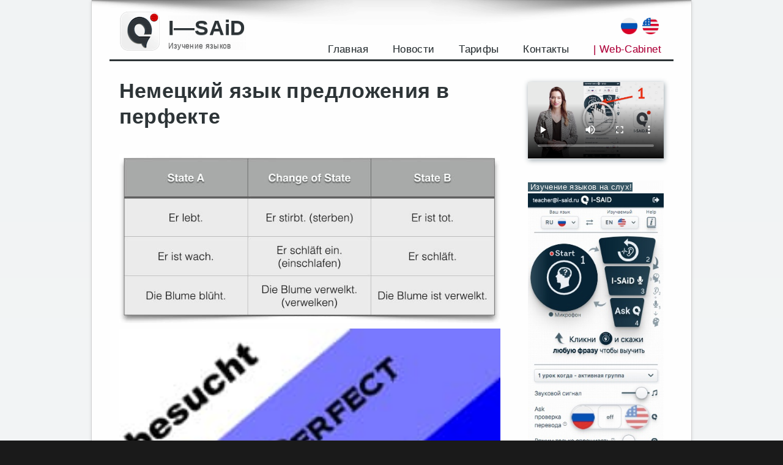

--- FILE ---
content_type: image/svg+xml
request_url: https://i-said.ru/wp-content/plugins/i-said/public/images/button-play-background.svg
body_size: 3946
content:
<svg width="150" height="150" viewBox="0 0 150 150" fill="none" xmlns="http://www.w3.org/2000/svg">
<circle cx="75" cy="75" r="75" fill="url(#paint0_linear_383_82)"/>
<circle cx="75" cy="75" r="75" fill="url(#paint1_linear_383_82)" fill-opacity="0.2"/>
<g filter="url(#filter0_i_383_82)">
<path d="M74.2854 133.575C74.4754 133.465 74.6704 133.33 74.8704 133.17C75.0804 133.01 75.2804 132.84 75.4704 132.66C75.6604 132.47 75.8354 132.28 75.9954 132.09C76.1654 131.89 76.3054 131.695 76.4154 131.505H77.4054V141.9H76.1154V133.545C75.9454 133.725 75.7454 133.895 75.5154 134.055C75.2954 134.215 75.0604 134.365 74.8104 134.505L74.2854 133.575Z" fill="#CCD0CF"/>
</g>
<g filter="url(#filter1_i_383_82)">
<path d="M61.244 9.119C61.19 9.209 61.13 9.278 61.064 9.326C61.004 9.368 60.929 9.389 60.839 9.389C60.737 9.389 60.617 9.338 60.479 9.236C60.341 9.134 60.167 9.023 59.957 8.903C59.753 8.777 59.504 8.663 59.21 8.561C58.922 8.459 58.571 8.408 58.157 8.408C57.767 8.408 57.422 8.462 57.122 8.57C56.828 8.672 56.579 8.813 56.375 8.993C56.177 9.173 56.027 9.386 55.925 9.632C55.823 9.872 55.772 10.133 55.772 10.415C55.772 10.775 55.859 11.075 56.033 11.315C56.213 11.549 56.447 11.75 56.735 11.918C57.029 12.086 57.359 12.233 57.725 12.359C58.097 12.479 58.475 12.605 58.859 12.737C59.249 12.869 59.627 13.019 59.993 13.187C60.365 13.349 60.695 13.556 60.983 13.808C61.277 14.06 61.511 14.369 61.685 14.735C61.865 15.101 61.955 15.551 61.955 16.085C61.955 16.649 61.859 17.18 61.667 17.678C61.475 18.17 61.193 18.599 60.821 18.965C60.455 19.331 60.002 19.619 59.462 19.829C58.928 20.039 58.319 20.144 57.635 20.144C56.795 20.144 56.033 19.994 55.349 19.694C54.665 19.388 54.08 18.977 53.594 18.461L54.098 17.633C54.146 17.567 54.203 17.513 54.269 17.471C54.341 17.423 54.419 17.399 54.503 17.399C54.581 17.399 54.668 17.432 54.764 17.498C54.866 17.558 54.98 17.636 55.106 17.732C55.232 17.828 55.376 17.933 55.538 18.047C55.7 18.161 55.883 18.266 56.087 18.362C56.297 18.458 56.534 18.539 56.798 18.605C57.062 18.665 57.359 18.695 57.689 18.695C58.103 18.695 58.472 18.638 58.796 18.524C59.12 18.41 59.393 18.251 59.615 18.047C59.843 17.837 60.017 17.588 60.137 17.3C60.257 17.012 60.317 16.691 60.317 16.337C60.317 15.947 60.227 15.629 60.047 15.383C59.873 15.131 59.642 14.921 59.354 14.753C59.066 14.585 58.736 14.444 58.364 14.33C57.992 14.21 57.614 14.09 57.23 13.97C56.846 13.844 56.468 13.7 56.096 13.538C55.724 13.376 55.394 13.166 55.106 12.908C54.818 12.65 54.584 12.329 54.404 11.945C54.23 11.555 54.143 11.075 54.143 10.505C54.143 10.049 54.23 9.608 54.404 9.182C54.584 8.756 54.842 8.378 55.178 8.048C55.52 7.718 55.937 7.454 56.429 7.256C56.927 7.058 57.497 6.959 58.139 6.959C58.859 6.959 59.513 7.073 60.101 7.301C60.695 7.529 61.217 7.859 61.667 8.291L61.244 9.119ZM67.6971 20.144C66.9771 20.144 66.4221 19.943 66.0321 19.541C65.6481 19.139 65.4561 18.56 65.4561 17.804V12.224H64.3581C64.2621 12.224 64.1811 12.197 64.1151 12.143C64.0491 12.083 64.0161 11.993 64.0161 11.873V11.234L65.5101 11.045L65.8791 8.228C65.8971 8.138 65.9361 8.066 65.9961 8.012C66.0621 7.952 66.1461 7.922 66.2481 7.922H67.0581V11.063H69.6951V12.224H67.0581V17.696C67.0581 18.08 67.1511 18.365 67.3371 18.551C67.5231 18.737 67.7631 18.83 68.0571 18.83C68.2251 18.83 68.3691 18.809 68.4891 18.767C68.6151 18.719 68.7231 18.668 68.8131 18.614C68.9031 18.56 68.9781 18.512 69.0381 18.47C69.1041 18.422 69.1611 18.398 69.2091 18.398C69.2931 18.398 69.3681 18.449 69.4341 18.551L69.9021 19.316C69.6261 19.574 69.2931 19.778 68.9031 19.928C68.5131 20.072 68.1111 20.144 67.6971 20.144ZM77.5503 15.896C76.8123 15.92 76.1823 15.98 75.6603 16.076C75.1443 16.166 74.7213 16.286 74.3913 16.436C74.0673 16.586 73.8303 16.763 73.6803 16.967C73.5363 17.171 73.4643 17.399 73.4643 17.651C73.4643 17.891 73.5033 18.098 73.5813 18.272C73.6593 18.446 73.7643 18.59 73.8963 18.704C74.0343 18.812 74.1933 18.893 74.3733 18.947C74.5593 18.995 74.7573 19.019 74.9673 19.019C75.2493 19.019 75.5073 18.992 75.7413 18.938C75.9753 18.878 76.1943 18.794 76.3983 18.686C76.6083 18.578 76.8063 18.449 76.9923 18.299C77.1843 18.149 77.3703 17.978 77.5503 17.786V15.896ZM72.3753 12.17C72.8793 11.684 73.4223 11.321 74.0043 11.081C74.5863 10.841 75.2313 10.721 75.9393 10.721C76.4493 10.721 76.9023 10.805 77.2983 10.973C77.6943 11.141 78.0273 11.375 78.2973 11.675C78.5673 11.975 78.7713 12.338 78.9093 12.764C79.0473 13.19 79.1163 13.658 79.1163 14.168V20H78.4053C78.2493 20 78.1293 19.976 78.0453 19.928C77.9613 19.874 77.8953 19.772 77.8473 19.622L77.6673 18.758C77.4273 18.98 77.1933 19.178 76.9653 19.352C76.7373 19.52 76.4973 19.664 76.2453 19.784C75.9933 19.898 75.7233 19.985 75.4353 20.045C75.1533 20.111 74.8383 20.144 74.4903 20.144C74.1363 20.144 73.8033 20.096 73.4913 20C73.1793 19.898 72.9063 19.748 72.6723 19.55C72.4443 19.352 72.2613 19.103 72.1233 18.803C71.9913 18.497 71.9253 18.137 71.9253 17.723C71.9253 17.363 72.0243 17.018 72.2223 16.688C72.4203 16.352 72.7413 16.055 73.1853 15.797C73.6293 15.539 74.2083 15.329 74.9223 15.167C75.6363 14.999 76.5123 14.903 77.5503 14.879V14.168C77.5503 13.46 77.3973 12.926 77.0913 12.566C76.7853 12.2 76.3383 12.017 75.7503 12.017C75.3543 12.017 75.0213 12.068 74.7513 12.17C74.4873 12.266 74.2563 12.377 74.0583 12.503C73.8663 12.623 73.6983 12.734 73.5543 12.836C73.4163 12.932 73.2783 12.98 73.1403 12.98C73.0323 12.98 72.9393 12.953 72.8613 12.899C72.7833 12.839 72.7173 12.767 72.6633 12.683L72.3753 12.17ZM84.3376 12.71C84.6256 12.086 84.9796 11.6 85.3996 11.252C85.8196 10.898 86.3326 10.721 86.9386 10.721C87.1306 10.721 87.3136 10.742 87.4876 10.784C87.6676 10.826 87.8266 10.892 87.9646 10.982L87.8476 12.179C87.8116 12.329 87.7216 12.404 87.5776 12.404C87.4936 12.404 87.3706 12.386 87.2086 12.35C87.0466 12.314 86.8636 12.296 86.6596 12.296C86.3716 12.296 86.1136 12.338 85.8856 12.422C85.6636 12.506 85.4626 12.632 85.2826 12.8C85.1086 12.962 84.9496 13.166 84.8056 13.412C84.6676 13.652 84.5416 13.928 84.4276 14.24V20H82.8166V10.883H83.7346C83.9086 10.883 84.0286 10.916 84.0946 10.982C84.1606 11.048 84.2056 11.162 84.2296 11.324L84.3376 12.71ZM93.4322 20.144C92.7122 20.144 92.1572 19.943 91.7672 19.541C91.3832 19.139 91.1912 18.56 91.1912 17.804V12.224H90.0932C89.9972 12.224 89.9162 12.197 89.8502 12.143C89.7842 12.083 89.7512 11.993 89.7512 11.873V11.234L91.2452 11.045L91.6142 8.228C91.6322 8.138 91.6712 8.066 91.7312 8.012C91.7972 7.952 91.8812 7.922 91.9832 7.922H92.7932V11.063H95.4302V12.224H92.7932V17.696C92.7932 18.08 92.8862 18.365 93.0722 18.551C93.2582 18.737 93.4982 18.83 93.7922 18.83C93.9602 18.83 94.1042 18.809 94.2242 18.767C94.3502 18.719 94.4582 18.668 94.5482 18.614C94.6382 18.56 94.7132 18.512 94.7732 18.47C94.8392 18.422 94.8962 18.398 94.9442 18.398C95.0282 18.398 95.1032 18.449 95.1692 18.551L95.6372 19.316C95.3612 19.574 95.0282 19.778 94.6382 19.928C94.2482 20.072 93.8462 20.144 93.4322 20.144Z" fill="#C6CBCA"/>
</g>
<g filter="url(#filter2_i_383_82)">
<circle cx="75" cy="75" r="47.5" stroke="#C6CBCA" stroke-width="5"/>
</g>
<g filter="url(#filter3_i_383_82)">
<path d="M102 75.5C102 90.6879 89.6879 103 74.5 103C59.3121 103 47 90.6879 47 75.5C47 68.8057 49.4082 62.687 53.3839 57.9196C53.6864 57.3618 54.1068 56.8766 54.6313 56.525C54.7196 56.4327 54.7982 56.3286 54.8886 56.2382C54.8905 56.2834 54.9102 56.3266 54.9141 56.3718C55.4818 56.0536 56.1261 55.8571 56.8214 55.8571C58.99 55.8571 60.75 57.6171 60.75 59.7857C60.75 61.1529 60.0527 62.355 58.992 63.0582C59.0607 63.1093 59.1098 63.1721 59.1805 63.2232C56.4796 66.5861 54.8571 70.8505 54.8571 75.5C54.8571 86.3488 63.6512 95.1429 74.5 95.1429C85.3488 95.1429 94.1429 86.3488 94.1429 75.5C94.1429 70.8505 92.5204 66.5861 89.8195 63.2232C89.8902 63.1721 89.9412 63.1093 90.008 63.0582C88.9473 62.355 88.25 61.1529 88.25 59.7857C88.25 57.6171 90.01 55.8571 92.1786 55.8571C92.8739 55.8571 93.5182 56.0536 94.0859 56.3718C94.0898 56.3266 94.1095 56.2834 94.1134 56.2382C94.2018 56.3286 94.2804 56.4327 94.3707 56.525C94.8952 56.8766 95.3136 57.3618 95.618 57.9196C99.5898 62.687 102 68.8057 102 75.5ZM76.4643 79.4286H72.5357C71.4495 79.4286 70.5714 78.5505 70.5714 77.4643V49.9643C70.5714 48.88 71.4495 48 72.5357 48H76.4643C77.5505 48 78.4286 48.88 78.4286 49.9643V77.4643C78.4286 78.5505 77.5505 79.4286 76.4643 79.4286Z" fill="#C6CBCA"/>
</g>
<defs>
<filter id="filter0_i_383_82" x="74.2852" y="131.506" width="3.12012" height="14.3945" filterUnits="userSpaceOnUse" color-interpolation-filters="sRGB">
<feFlood flood-opacity="0" result="BackgroundImageFix"/>
<feBlend mode="normal" in="SourceGraphic" in2="BackgroundImageFix" result="shape"/>
<feColorMatrix in="SourceAlpha" type="matrix" values="0 0 0 0 0 0 0 0 0 0 0 0 0 0 0 0 0 0 127 0" result="hardAlpha"/>
<feOffset dy="4"/>
<feGaussianBlur stdDeviation="2"/>
<feComposite in2="hardAlpha" operator="arithmetic" k2="-1" k3="1"/>
<feColorMatrix type="matrix" values="0 0 0 0 0 0 0 0 0 0 0 0 0 0 0 0 0 0 0.25 0"/>
<feBlend mode="normal" in2="shape" result="effect1_innerShadow_383_82"/>
</filter>
<filter id="filter1_i_383_82" x="53.5938" y="6.95898" width="42.0439" height="17.1846" filterUnits="userSpaceOnUse" color-interpolation-filters="sRGB">
<feFlood flood-opacity="0" result="BackgroundImageFix"/>
<feBlend mode="normal" in="SourceGraphic" in2="BackgroundImageFix" result="shape"/>
<feColorMatrix in="SourceAlpha" type="matrix" values="0 0 0 0 0 0 0 0 0 0 0 0 0 0 0 0 0 0 127 0" result="hardAlpha"/>
<feOffset dy="4"/>
<feGaussianBlur stdDeviation="2"/>
<feComposite in2="hardAlpha" operator="arithmetic" k2="-1" k3="1"/>
<feColorMatrix type="matrix" values="0 0 0 0 0 0 0 0 0 0 0 0 0 0 0 0 0 0 0.25 0"/>
<feBlend mode="normal" in2="shape" result="effect1_innerShadow_383_82"/>
</filter>
<filter id="filter2_i_383_82" x="25" y="25" width="100" height="104" filterUnits="userSpaceOnUse" color-interpolation-filters="sRGB">
<feFlood flood-opacity="0" result="BackgroundImageFix"/>
<feBlend mode="normal" in="SourceGraphic" in2="BackgroundImageFix" result="shape"/>
<feColorMatrix in="SourceAlpha" type="matrix" values="0 0 0 0 0 0 0 0 0 0 0 0 0 0 0 0 0 0 127 0" result="hardAlpha"/>
<feOffset dy="4"/>
<feGaussianBlur stdDeviation="2"/>
<feComposite in2="hardAlpha" operator="arithmetic" k2="-1" k3="1"/>
<feColorMatrix type="matrix" values="0 0 0 0 0 0 0 0 0 0 0 0 0 0 0 0 0 0 0.25 0"/>
<feBlend mode="normal" in2="shape" result="effect1_innerShadow_383_82"/>
</filter>
<filter id="filter3_i_383_82" x="47" y="48" width="55" height="59" filterUnits="userSpaceOnUse" color-interpolation-filters="sRGB">
<feFlood flood-opacity="0" result="BackgroundImageFix"/>
<feBlend mode="normal" in="SourceGraphic" in2="BackgroundImageFix" result="shape"/>
<feColorMatrix in="SourceAlpha" type="matrix" values="0 0 0 0 0 0 0 0 0 0 0 0 0 0 0 0 0 0 127 0" result="hardAlpha"/>
<feOffset dy="4"/>
<feGaussianBlur stdDeviation="2"/>
<feComposite in2="hardAlpha" operator="arithmetic" k2="-1" k3="1"/>
<feColorMatrix type="matrix" values="0 0 0 0 0 0 0 0 0 0 0 0 0 0 0 0 0 0 0.25 0"/>
<feBlend mode="normal" in2="shape" result="effect1_innerShadow_383_82"/>
</filter>
<linearGradient id="paint0_linear_383_82" x1="75" y1="0" x2="75" y2="150" gradientUnits="userSpaceOnUse">
<stop stop-color="#345A6F"/>
<stop offset="0.455" stop-color="#1D3446"/>
<stop offset="1" stop-color="#1D3446"/>
</linearGradient>
<linearGradient id="paint1_linear_383_82" x1="75" y1="0" x2="75" y2="150" gradientUnits="userSpaceOnUse">
<stop stop-color="white"/>
<stop offset="0.545" stop-color="#1D3446" stop-opacity="0.2"/>
<stop offset="1" stop-color="#1D3446" stop-opacity="0.4"/>
</linearGradient>
</defs>
</svg>


--- FILE ---
content_type: application/javascript
request_url: https://i-said.ru/wp-content/plugins/i-said/public/js/modal.min.js?ver=1.2.1k
body_size: 1013
content:
class Modal{constructor(options){let defaultOptions={isOpen:()=>{console.log(this)},isClose:()=>{},container:"1"};this.options=Object.assign(defaultOptions,options);this.modal=document.querySelector(".modal");this.modal2=document.querySelector(".modal2");this.container=1;this.openedContainer=0;this.speed=false;this.animation=false;this.isOpen=false;this.isTouch=false;this.modalContainer=false;this.modalContainerNew=false;this.previousActiveElement=false;this.fixBlocks=document.querySelectorAll(".fix-block");this.fixBlocksMargin=document.querySelectorAll(".fix-block-margin");this.clickedElement=null;this.focusElements=["a[href]","input","button","select","textarea","[tabindex]"];this.events()}events(){if(this.modal){document.addEventListener("click",function(e){const clickedElement=e.target.closest("[data-vkpath]");if(clickedElement){e.preventDefault();this.clickedElement=clickedElement;let target=clickedElement.dataset.vkpath;let animation=clickedElement.dataset.animation;let speed=clickedElement.dataset.speed;let container=parseInt(clickedElement.dataset.vkcontainer);this.container=container?container:1;this.animation=animation?animation:"fade";this.speed=1;if("editphrase"===this.clickedElement.getAttribute("data-vkpath")){let selectedTableRows=document.querySelectorAll("#isaidRecordsTable tr.selected");if(0===selectedTableRows.length){return}}if(!this.isOpen){this.modalContainer=document.querySelector(`[data-vktarget="${target}"]`)}this.modalContainerNew=document.querySelector(`[data-vktarget="${target}"]`);this.open();return}if(e.target.closest(".modal__close")){this.close()}}.bind(this));document.addEventListener("pointerdown",function(e){const clickedElement=e.target.closest("[data-vktouch]");if(clickedElement){this.clickedElement=clickedElement;let target=clickedElement.dataset.vktouch;let animation=clickedElement.dataset.animation;let speed=clickedElement.dataset.speed;let container=parseInt(clickedElement.dataset.vkcontainer);this.container=container?container:1;this.animation=animation?animation:"fade";this.speed=1;if(!this.isOpen){this.modalContainer=document.querySelector(`[data-vktarget="${target}"]`)}this.modalContainerNew=document.querySelector(`[data-vktarget="${target}"]`);this.isTouch=true;this.open();return}}.bind(this));window.addEventListener("pointerup",function(e){if(this.isOpen&&this.isTouch){e.preventDefault();this.isTouch=false;this.close();return}}.bind(this));window.addEventListener("keydown",function(e){if(e.keyCode==27){if(this.isOpen){this.close()}}if(e.keyCode==9&&this.isOpen){this.focusCatch(e);return}}.bind(this));this.modal.addEventListener("click",function(ev){if(!ev.target.classList.contains("modal__content")&&!ev.target.closest(".modal__content")&&this.isOpen){this.close()}}.bind(this));this.modal2.addEventListener("click",function(ev){if(!ev.target.classList.contains("modal__content")&&!ev.target.closest(".modal__content")&&this.isOpen){this.close()}}.bind(this))}}open(){this.previousActiveElement=document.activeElement;if(this.modalContainer&&this.modalContainerNew){if(0==this.openedContainer){if(1==this.container){this.modal.classList.add("is-open")}else if(2==this.container){this.modal2.classList.add("is-open")}this.disableScroll()}else if(this.container==this.openedContainer){if(this.modalContainer==this.modalContainerNew){this.close();return}this.modalContainer.classList.remove("animate-open");this.modalContainer.classList.remove(this.animation);this.modalContainer.classList.remove("modal-open");this.modalContainer=this.modalContainerNew}else{this.modalContainer.classList.remove("animate-open");this.modalContainer.classList.remove(this.animation);if(1==this.openedContainer){this.modal.classList.remove("is-open")}else if(2==this.openedContainer){this.modal2.classList.remove("is-open")}this.modalContainer.classList.remove("modal-open");this.modalContainer=this.modalContainerNew;if(1==this.container){this.modal.classList.add("is-open")}else if(2==this.container){this.modal2.classList.add("is-open")}}this.clickedElement.classList.add("_modal-active");this.modalContainer.classList.add("modal-open");this.modalContainer.classList.add(this.animation);setTimeout(()=>{this.options.isOpen(this);this.modalContainer.classList.add("animate-open");this.isOpen=true;this.openedContainer=this.container;this.focusCatch()},this.speed)}}close(){if(this.modalContainer){this.modalContainer.classList.remove("animate-open");this.modalContainer.classList.remove(this.animation);if(1==this.container){this.modal.classList.remove("is-open")}else if(2==this.container){this.modal2.classList.remove("is-open")}this.clickedElement.classList.remove("_modal-active");this.clickedElement=null;this.modalContainer.classList.remove("modal-open");this.enableScroll();this.options.isClose(this);this.isOpen=false;this.openedContainer=0;this.focusTrap()}}focusCatch(e){}focusTrap(){}disableScroll(){}enableScroll(){}lockPadding(){}unlockPadding(){}}